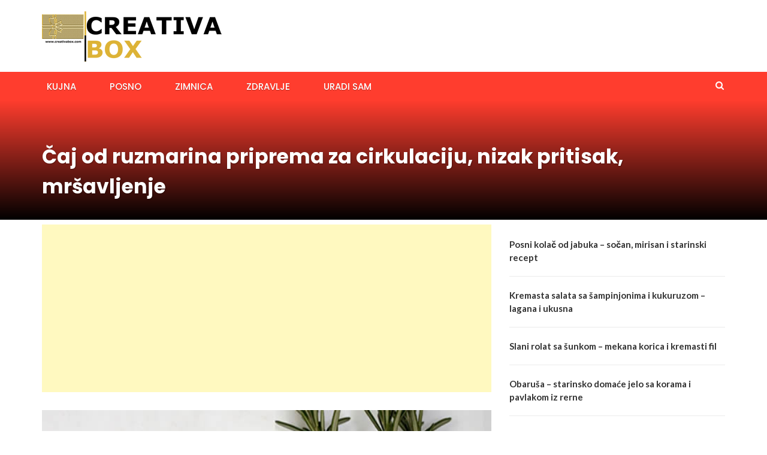

--- FILE ---
content_type: text/html; charset=utf-8
request_url: https://www.google.com/recaptcha/api2/aframe
body_size: 265
content:
<!DOCTYPE HTML><html><head><meta http-equiv="content-type" content="text/html; charset=UTF-8"></head><body><script nonce="M9hvhmhCf69mblu5eeQwAQ">/** Anti-fraud and anti-abuse applications only. See google.com/recaptcha */ try{var clients={'sodar':'https://pagead2.googlesyndication.com/pagead/sodar?'};window.addEventListener("message",function(a){try{if(a.source===window.parent){var b=JSON.parse(a.data);var c=clients[b['id']];if(c){var d=document.createElement('img');d.src=c+b['params']+'&rc='+(localStorage.getItem("rc::a")?sessionStorage.getItem("rc::b"):"");window.document.body.appendChild(d);sessionStorage.setItem("rc::e",parseInt(sessionStorage.getItem("rc::e")||0)+1);localStorage.setItem("rc::h",'1769604945957');}}}catch(b){}});window.parent.postMessage("_grecaptcha_ready", "*");}catch(b){}</script></body></html>

--- FILE ---
content_type: application/javascript; charset=utf-8
request_url: https://fundingchoicesmessages.google.com/f/AGSKWxWr9o7d5NMizwPc27CrtG3xIHQQmZuUKIhr5oCvs43DfP5DsYbAbBlx08KpPeefxt0KtwQTPcUAmT8WI10uhu_SBXmNfyFqLpMMlTZrw48yub3rrKic8Pj51f-CbwHLqFZKelctwEghyjbjOn3-xq2Bwpf6BY-rDYm9moSalQNgO5LloE0Z_dIM9Bis/_/adttext-?wpproadszoneid=/cramitin/ads_/adv-div-/AdOptimizer.
body_size: -1285
content:
window['753b635d-5949-4740-bd83-1998f2a31f71'] = true;

--- FILE ---
content_type: application/javascript
request_url: https://creativabox.com/wp-content/themes/newsmag/assets/vendors/machothemes/machothemes.min.js
body_size: 1863
content:
if("undefined"==typeof MachoThemes)var MachoThemes={};MachoThemes.initAdsenseLoader=function(a){var b=a(".newsmag-adsense");b.length&&b.adsenseLoader({onLoad:function(a){a.addClass("adsense--loaded")}})},MachoThemes.initBlazyLoad=function(a){setTimeout(function(){new Blazy({selector:".blazy",offset:250})},500)},MachoThemes.initGoToTop=function(a){var b=300,c=700,d=a("#back-to-top");jQuery(window).scroll(function(){jQuery(this).scrollTop()>b?d.addClass("back-to-top-is-visible"):d.removeClass("back-to-top-is-visible")}),d.on("click",function(a){a.preventDefault(),jQuery("body,html").animate({scrollTop:0},c)})},MachoThemes.initMainSlider=function(a){var b=a(".newsmag-slider");b.length&&(b.on("initialized.owl.carousel",function(){a(".owl-nav-list").addClass("active")}),b.owlCarousel({loop:!0,items:1,dots:!1,mouseDrag:!0,navText:"",navClass:["main-slider-previous","main-slider-next"],autoplay:!0,autoplayTimeout:17e3,responsive:{1:{nav:!1,dots:!1},600:{nav:!1,dots:!0},991:{nav:!1,dots:!0},1300:{nav:!0,dots:!0}}}).on("translated.owl.carousel",function(b){a(".owl-nav-list li.active").removeClass("active"),a(".owl-nav-list li:eq("+b.page.index+")").addClass("active")}).on("changed.owl.carousel",function(a){}),a(".owl-nav-list li").click(function(){var c=a(this).index();return b.trigger("to.owl.carousel",[c,300]),!1}))},MachoThemes.initMTNavigation=function(a){var b=function(a){return a.width()},c=0,d=function(a,b){var c;return a==b?!1:(c=b>a?"right":"left",j=b,c)},e=function(b){var c=a(b).find(".mt-navigation-hidden");return c.length||(a(b).append('<li class="mt-navigation-holder"><a href="#" class="mt-navigation-opener"></a><ul class="mt-navigation-hidden"></ul></li>'),c=a(b).find(".mt-navigation-hidden")),a(b).trigger("MTNavigationHolderCreated",["MTNavigationHolderCreated","Event"]),c},f=function(b){var c=b.hiddenItems,d=b.hiddenList;a.each(c,function(){a(this).detach().appendTo(d)})},g=function(c,d){var f=b(c.parents(".col-md-12")),g=a(c).find("li").not(".mt-navigation-holder"),h=b(g),i=a(c).find("li").not(".mt-navigation-holder").length,j=Math.floor(f/h),k=j-2,l=i-k,m=g.slice(-l),n={action:!0,perRow:k,hiddenItems:m,allItems:g,notHidden:g.slice(0,k),container:c};return"right"===d&&(n.hiddenItems=g.slice(-(i-n.notHidden.length))),j>i&&(n.action=!1),n.action&&(n.hiddenList=e(c)),n},h=a("#menu-social-items"),i=g(h),j=a(window).width();i.action&&f(i);var k=a(".mt-navigation-opener");k.addClass("mt-navigation-initiated"),k.on("click",function(b){b.preventDefault(),a(this).next("ul").toggleClass("opened")}),a(h).on("MTNavigationHolderCreated",function(){return k=a(".mt-navigation-opener"),k.hasClass("mt-navigation-initiated")?!1:(k.addClass("mt-navigation-initiated"),void k.on("click",function(b){b.preventDefault(),a(this).next("ul").toggleClass("opened")}))}),a(document).on("click",function(b){var d=a(".mt-navigation-opener").next("ul");d.hasClass("opened")&&c++,d.is(b.target)||c>1&&(d.removeClass("opened"),c=0)}),a(window).on("resize",function(){clearTimeout(window.MTresizedFinished),window.MTresizedFinished=setTimeout(function(){var b,c=a(window).width(),e=d(j,c);switch(e){case"left":b=g(h),b.action&&f(b);break;case"right":if(b=g(h,e),b.action){var i=a(h).find(".mt-navigation-holder");a.each(b.notHidden,function(){a(this).parent().hasClass("mt-navigation-hidden")&&a(this).detach().insertBefore(i)})}else a(h).find(".mt-navigation-holder > ul").children().detach().appendTo(h),a(h).find(".mt-navigation-holder").remove()}},50)})},MachoThemes.initOffscreen=function(a){a(".sub-menu").on("hover",function(){a(this).find(".sub-menu").offscreen({rightClass:"right-edge",widthOffset:40,smartResize:!0})})},MachoThemes.initPlyr=function(a){plyr.setup(".plyr")},MachoThemes.initPreloader=function(a){a(window).load(function(){var b=a(".page-loader"),c=b.attr("data-effect");switch(c){case"slide":b.find("div").delay(0).slideUp(),b.delay(200).slideUp("slow");break;default:b.find("div").delay(0).fadeOut(),b.delay(200).fadeOut("slow")}})},MachoThemes.initSearchForm=function(a){var b=a(".header-search-form"),c=a("#search-field-top-bar"),d=a("#search-top-bar-submit"),e=a(".search-form-opener");e.on("click",function(a){a.preventDefault(),e.toggleClass("hide"),b.toggleClass("opened"),setTimeout(function(){c.focus()},300),""!==c.val()&&(d.addClass("submit-button").removeClass("close-button"),d.html('<span class="nmicon-search"></span>'))}),c.on("keyup",function(){""!==a(this).val()?(d.addClass("submit-button").removeClass("close-button"),d.html('<span class="nmicon-search"></span>')):(d.addClass("close-button").removeClass("submit-button"),d.html('<span class="first-bar"></span><span class="second-bar"></span>'))}),d.on("click",function(){a(this).hasClass("submit-button")?a(this).parent().submit():(e.toggleClass("hide"),b.toggleClass("opened"))})},MachoThemes.initStickyMenu=function(a){var b=a(".stick-menu"),c=b.find(".stick-menu-logo"),d=c.find("img"),e=b.find(".nav-menu > li"),f=0,g=c.parents(".container").outerWidth()-200;if(a.each(e,function(){f+=a(this).outerWidth()}),b.length){var h=jQuery(window).width();if(h>768){if(b.sticky(),f>=g)return!1;b.on("sticky-start",function(){d.animate({width:"100%"}),c.animate({"margin-right":"60px"})}),b.on("sticky-end",function(){d.animate({width:0}),c.animate({"margin-right":"0"})})}a(window).resize(function(){h=a(window).width(),768>h?b.unstick():b.sticky()})}},MachoThemes.initStyleSelects=function(a){var b=a("select");a.each(b,function(){return a(this).parent().hasClass("styled-select")?!1:void a(this).wrap('<div class="styled-select"></div>')})},MachoThemes.init=function(a){function b(a){var b=Object.getOwnPropertyNames(a);return b.filter(function(b){return a[b]&&a[b].constructor&&a[b].call&&a[b].apply})}var c=b(MachoThemes);c.pop(),a.each(c,function(){var b=this;"function"==typeof MachoThemes[b]&&MachoThemes[b](a)})};